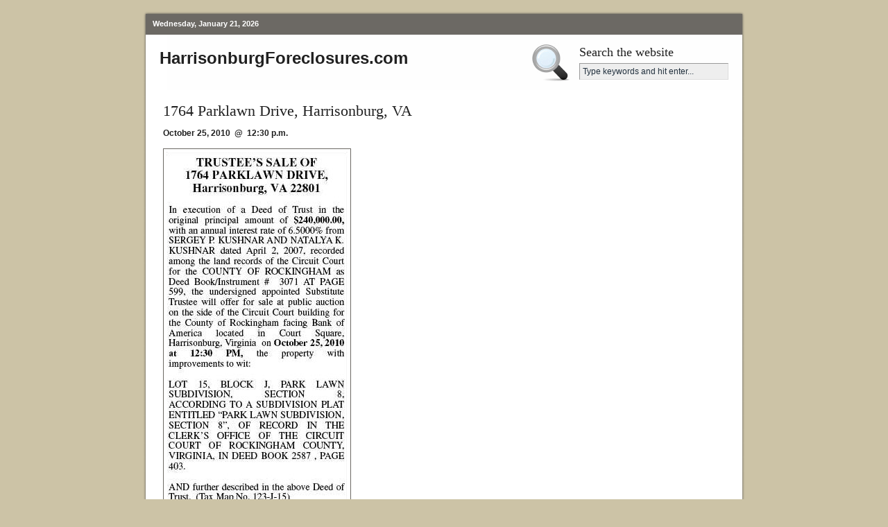

--- FILE ---
content_type: text/html; charset=UTF-8
request_url: https://www.harrisonburgforeclosures.com/2010/10/1764-parklawn-drive-harrisonburg-va/
body_size: 4367
content:
<!DOCTYPE html PUBLIC "-//W3C//DTD XHTML 1.0 Transitional//EN" "http://www.w3.org/TR/xhtml1/DTD/xhtml1-transitional.dtd">
<html xmlns="http://www.w3.org/1999/xhtml">
<head profile="http://gmpg.org/xfn/11">
<meta name="verify-v1" content="f2fY/GxIPFmyDLIeuR1PdoHdaLcxq3I7ql9T8pdOvOw=" />
<meta http-equiv="Content-Type" content="text/html; charset=UTF-8" />
<meta name="distribution" content="global" />
<meta name="robots" content="follow, all" />
<meta name="language" content="en, sv" />

<title>  1764 Parklawn Drive, Harrisonburg, VA : Harrisonburg Foreclosures</title>
<meta name="generator" content="WordPress 5.6.16" />
<!-- leave this for stats please -->

<link rel="Shortcut Icon" href="http://www.harrisonburgforeclosures.com/wp-content/themes/revolution_realestate_tan-30/images/favicon.ico" type="image/x-icon" />
<link rel="alternate" type="application/rss+xml" title="RSS 2.0" href="https://www.harrisonburgforeclosures.com/feed/" />
<link rel="alternate" type="text/xml" title="RSS .92" href="https://www.harrisonburgforeclosures.com/feed/" />
<link rel="alternate" type="application/atom+xml" title="Atom 0.3" href="https://www.harrisonburgforeclosures.com/feed/atom/" />
<link rel="pingback" href="https://www.harrisonburgforeclosures.com/xmlrpc.php" />
	<link rel='archives' title='January 2026' href='https://www.harrisonburgforeclosures.com/2026/01/' />
	<link rel='archives' title='December 2025' href='https://www.harrisonburgforeclosures.com/2025/12/' />
	<link rel='archives' title='November 2025' href='https://www.harrisonburgforeclosures.com/2025/11/' />
	<link rel='archives' title='October 2025' href='https://www.harrisonburgforeclosures.com/2025/10/' />
	<link rel='archives' title='September 2025' href='https://www.harrisonburgforeclosures.com/2025/09/' />
	<link rel='archives' title='August 2025' href='https://www.harrisonburgforeclosures.com/2025/08/' />
	<link rel='archives' title='July 2025' href='https://www.harrisonburgforeclosures.com/2025/07/' />
	<link rel='archives' title='June 2025' href='https://www.harrisonburgforeclosures.com/2025/06/' />
	<link rel='archives' title='May 2025' href='https://www.harrisonburgforeclosures.com/2025/05/' />
	<link rel='archives' title='April 2025' href='https://www.harrisonburgforeclosures.com/2025/04/' />
	<link rel='archives' title='March 2025' href='https://www.harrisonburgforeclosures.com/2025/03/' />
	<link rel='archives' title='February 2025' href='https://www.harrisonburgforeclosures.com/2025/02/' />
	<link rel='archives' title='January 2025' href='https://www.harrisonburgforeclosures.com/2025/01/' />
	<link rel='archives' title='December 2024' href='https://www.harrisonburgforeclosures.com/2024/12/' />
	<link rel='archives' title='November 2024' href='https://www.harrisonburgforeclosures.com/2024/11/' />
	<link rel='archives' title='October 2024' href='https://www.harrisonburgforeclosures.com/2024/10/' />
	<link rel='archives' title='September 2024' href='https://www.harrisonburgforeclosures.com/2024/09/' />
	<link rel='archives' title='August 2024' href='https://www.harrisonburgforeclosures.com/2024/08/' />
	<link rel='archives' title='July 2024' href='https://www.harrisonburgforeclosures.com/2024/07/' />
	<link rel='archives' title='June 2024' href='https://www.harrisonburgforeclosures.com/2024/06/' />
	<link rel='archives' title='May 2024' href='https://www.harrisonburgforeclosures.com/2024/05/' />
	<link rel='archives' title='April 2024' href='https://www.harrisonburgforeclosures.com/2024/04/' />
	<link rel='archives' title='March 2024' href='https://www.harrisonburgforeclosures.com/2024/03/' />
	<link rel='archives' title='February 2024' href='https://www.harrisonburgforeclosures.com/2024/02/' />
	<link rel='archives' title='January 2024' href='https://www.harrisonburgforeclosures.com/2024/01/' />
	<link rel='archives' title='December 2023' href='https://www.harrisonburgforeclosures.com/2023/12/' />
	<link rel='archives' title='November 2023' href='https://www.harrisonburgforeclosures.com/2023/11/' />
	<link rel='archives' title='October 2023' href='https://www.harrisonburgforeclosures.com/2023/10/' />
	<link rel='archives' title='September 2023' href='https://www.harrisonburgforeclosures.com/2023/09/' />
	<link rel='archives' title='August 2023' href='https://www.harrisonburgforeclosures.com/2023/08/' />
	<link rel='archives' title='July 2023' href='https://www.harrisonburgforeclosures.com/2023/07/' />
	<link rel='archives' title='June 2023' href='https://www.harrisonburgforeclosures.com/2023/06/' />
	<link rel='archives' title='May 2023' href='https://www.harrisonburgforeclosures.com/2023/05/' />
	<link rel='archives' title='April 2023' href='https://www.harrisonburgforeclosures.com/2023/04/' />
	<link rel='archives' title='March 2023' href='https://www.harrisonburgforeclosures.com/2023/03/' />
	<link rel='archives' title='February 2023' href='https://www.harrisonburgforeclosures.com/2023/02/' />
	<link rel='archives' title='January 2023' href='https://www.harrisonburgforeclosures.com/2023/01/' />
	<link rel='archives' title='December 2022' href='https://www.harrisonburgforeclosures.com/2022/12/' />
	<link rel='archives' title='November 2022' href='https://www.harrisonburgforeclosures.com/2022/11/' />
	<link rel='archives' title='October 2022' href='https://www.harrisonburgforeclosures.com/2022/10/' />
	<link rel='archives' title='September 2022' href='https://www.harrisonburgforeclosures.com/2022/09/' />
	<link rel='archives' title='August 2022' href='https://www.harrisonburgforeclosures.com/2022/08/' />
	<link rel='archives' title='July 2022' href='https://www.harrisonburgforeclosures.com/2022/07/' />
	<link rel='archives' title='June 2022' href='https://www.harrisonburgforeclosures.com/2022/06/' />
	<link rel='archives' title='May 2022' href='https://www.harrisonburgforeclosures.com/2022/05/' />
	<link rel='archives' title='April 2022' href='https://www.harrisonburgforeclosures.com/2022/04/' />
	<link rel='archives' title='March 2022' href='https://www.harrisonburgforeclosures.com/2022/03/' />
	<link rel='archives' title='February 2022' href='https://www.harrisonburgforeclosures.com/2022/02/' />
	<link rel='archives' title='January 2022' href='https://www.harrisonburgforeclosures.com/2022/01/' />
	<link rel='archives' title='December 2021' href='https://www.harrisonburgforeclosures.com/2021/12/' />
	<link rel='archives' title='November 2021' href='https://www.harrisonburgforeclosures.com/2021/11/' />
	<link rel='archives' title='October 2021' href='https://www.harrisonburgforeclosures.com/2021/10/' />
	<link rel='archives' title='August 2021' href='https://www.harrisonburgforeclosures.com/2021/08/' />
	<link rel='archives' title='July 2021' href='https://www.harrisonburgforeclosures.com/2021/07/' />
	<link rel='archives' title='June 2021' href='https://www.harrisonburgforeclosures.com/2021/06/' />
	<link rel='archives' title='May 2021' href='https://www.harrisonburgforeclosures.com/2021/05/' />
	<link rel='archives' title='April 2021' href='https://www.harrisonburgforeclosures.com/2021/04/' />
	<link rel='archives' title='March 2021' href='https://www.harrisonburgforeclosures.com/2021/03/' />
	<link rel='archives' title='February 2021' href='https://www.harrisonburgforeclosures.com/2021/02/' />
	<link rel='archives' title='January 2021' href='https://www.harrisonburgforeclosures.com/2021/01/' />
	<link rel='archives' title='December 2020' href='https://www.harrisonburgforeclosures.com/2020/12/' />
	<link rel='archives' title='November 2020' href='https://www.harrisonburgforeclosures.com/2020/11/' />
	<link rel='archives' title='October 2020' href='https://www.harrisonburgforeclosures.com/2020/10/' />
	<link rel='archives' title='September 2020' href='https://www.harrisonburgforeclosures.com/2020/09/' />
	<link rel='archives' title='August 2020' href='https://www.harrisonburgforeclosures.com/2020/08/' />
	<link rel='archives' title='July 2020' href='https://www.harrisonburgforeclosures.com/2020/07/' />
	<link rel='archives' title='June 2020' href='https://www.harrisonburgforeclosures.com/2020/06/' />
	<link rel='archives' title='May 2020' href='https://www.harrisonburgforeclosures.com/2020/05/' />
	<link rel='archives' title='April 2020' href='https://www.harrisonburgforeclosures.com/2020/04/' />
	<link rel='archives' title='March 2020' href='https://www.harrisonburgforeclosures.com/2020/03/' />
	<link rel='archives' title='February 2020' href='https://www.harrisonburgforeclosures.com/2020/02/' />
	<link rel='archives' title='January 2020' href='https://www.harrisonburgforeclosures.com/2020/01/' />
	<link rel='archives' title='December 2019' href='https://www.harrisonburgforeclosures.com/2019/12/' />
	<link rel='archives' title='November 2019' href='https://www.harrisonburgforeclosures.com/2019/11/' />
	<link rel='archives' title='October 2019' href='https://www.harrisonburgforeclosures.com/2019/10/' />
	<link rel='archives' title='September 2019' href='https://www.harrisonburgforeclosures.com/2019/09/' />
	<link rel='archives' title='August 2019' href='https://www.harrisonburgforeclosures.com/2019/08/' />
	<link rel='archives' title='July 2019' href='https://www.harrisonburgforeclosures.com/2019/07/' />
	<link rel='archives' title='June 2019' href='https://www.harrisonburgforeclosures.com/2019/06/' />
	<link rel='archives' title='May 2019' href='https://www.harrisonburgforeclosures.com/2019/05/' />
	<link rel='archives' title='April 2019' href='https://www.harrisonburgforeclosures.com/2019/04/' />
	<link rel='archives' title='March 2019' href='https://www.harrisonburgforeclosures.com/2019/03/' />
	<link rel='archives' title='February 2019' href='https://www.harrisonburgforeclosures.com/2019/02/' />
	<link rel='archives' title='January 2019' href='https://www.harrisonburgforeclosures.com/2019/01/' />
	<link rel='archives' title='December 2018' href='https://www.harrisonburgforeclosures.com/2018/12/' />
	<link rel='archives' title='November 2018' href='https://www.harrisonburgforeclosures.com/2018/11/' />
	<link rel='archives' title='October 2018' href='https://www.harrisonburgforeclosures.com/2018/10/' />
	<link rel='archives' title='September 2018' href='https://www.harrisonburgforeclosures.com/2018/09/' />
	<link rel='archives' title='August 2018' href='https://www.harrisonburgforeclosures.com/2018/08/' />
	<link rel='archives' title='July 2018' href='https://www.harrisonburgforeclosures.com/2018/07/' />
	<link rel='archives' title='June 2018' href='https://www.harrisonburgforeclosures.com/2018/06/' />
	<link rel='archives' title='May 2018' href='https://www.harrisonburgforeclosures.com/2018/05/' />
	<link rel='archives' title='April 2018' href='https://www.harrisonburgforeclosures.com/2018/04/' />
	<link rel='archives' title='March 2018' href='https://www.harrisonburgforeclosures.com/2018/03/' />
	<link rel='archives' title='February 2018' href='https://www.harrisonburgforeclosures.com/2018/02/' />
	<link rel='archives' title='January 2018' href='https://www.harrisonburgforeclosures.com/2018/01/' />
	<link rel='archives' title='December 2017' href='https://www.harrisonburgforeclosures.com/2017/12/' />
	<link rel='archives' title='November 2017' href='https://www.harrisonburgforeclosures.com/2017/11/' />
	<link rel='archives' title='October 2017' href='https://www.harrisonburgforeclosures.com/2017/10/' />
	<link rel='archives' title='September 2017' href='https://www.harrisonburgforeclosures.com/2017/09/' />
	<link rel='archives' title='August 2017' href='https://www.harrisonburgforeclosures.com/2017/08/' />
	<link rel='archives' title='July 2017' href='https://www.harrisonburgforeclosures.com/2017/07/' />
	<link rel='archives' title='June 2017' href='https://www.harrisonburgforeclosures.com/2017/06/' />
	<link rel='archives' title='May 2017' href='https://www.harrisonburgforeclosures.com/2017/05/' />
	<link rel='archives' title='April 2017' href='https://www.harrisonburgforeclosures.com/2017/04/' />
	<link rel='archives' title='March 2017' href='https://www.harrisonburgforeclosures.com/2017/03/' />
	<link rel='archives' title='February 2017' href='https://www.harrisonburgforeclosures.com/2017/02/' />
	<link rel='archives' title='January 2017' href='https://www.harrisonburgforeclosures.com/2017/01/' />
	<link rel='archives' title='December 2016' href='https://www.harrisonburgforeclosures.com/2016/12/' />
	<link rel='archives' title='November 2016' href='https://www.harrisonburgforeclosures.com/2016/11/' />
	<link rel='archives' title='October 2016' href='https://www.harrisonburgforeclosures.com/2016/10/' />
	<link rel='archives' title='September 2016' href='https://www.harrisonburgforeclosures.com/2016/09/' />
	<link rel='archives' title='August 2016' href='https://www.harrisonburgforeclosures.com/2016/08/' />
	<link rel='archives' title='July 2016' href='https://www.harrisonburgforeclosures.com/2016/07/' />
	<link rel='archives' title='June 2016' href='https://www.harrisonburgforeclosures.com/2016/06/' />
	<link rel='archives' title='May 2016' href='https://www.harrisonburgforeclosures.com/2016/05/' />
	<link rel='archives' title='April 2016' href='https://www.harrisonburgforeclosures.com/2016/04/' />
	<link rel='archives' title='March 2016' href='https://www.harrisonburgforeclosures.com/2016/03/' />
	<link rel='archives' title='February 2016' href='https://www.harrisonburgforeclosures.com/2016/02/' />
	<link rel='archives' title='January 2016' href='https://www.harrisonburgforeclosures.com/2016/01/' />
	<link rel='archives' title='December 2015' href='https://www.harrisonburgforeclosures.com/2015/12/' />
	<link rel='archives' title='November 2015' href='https://www.harrisonburgforeclosures.com/2015/11/' />
	<link rel='archives' title='October 2015' href='https://www.harrisonburgforeclosures.com/2015/10/' />
	<link rel='archives' title='September 2015' href='https://www.harrisonburgforeclosures.com/2015/09/' />
	<link rel='archives' title='August 2015' href='https://www.harrisonburgforeclosures.com/2015/08/' />
	<link rel='archives' title='July 2015' href='https://www.harrisonburgforeclosures.com/2015/07/' />
	<link rel='archives' title='June 2015' href='https://www.harrisonburgforeclosures.com/2015/06/' />
	<link rel='archives' title='May 2015' href='https://www.harrisonburgforeclosures.com/2015/05/' />
	<link rel='archives' title='April 2015' href='https://www.harrisonburgforeclosures.com/2015/04/' />
	<link rel='archives' title='March 2015' href='https://www.harrisonburgforeclosures.com/2015/03/' />
	<link rel='archives' title='February 2015' href='https://www.harrisonburgforeclosures.com/2015/02/' />
	<link rel='archives' title='January 2015' href='https://www.harrisonburgforeclosures.com/2015/01/' />
	<link rel='archives' title='December 2014' href='https://www.harrisonburgforeclosures.com/2014/12/' />
	<link rel='archives' title='November 2014' href='https://www.harrisonburgforeclosures.com/2014/11/' />
	<link rel='archives' title='October 2014' href='https://www.harrisonburgforeclosures.com/2014/10/' />
	<link rel='archives' title='September 2014' href='https://www.harrisonburgforeclosures.com/2014/09/' />
	<link rel='archives' title='August 2014' href='https://www.harrisonburgforeclosures.com/2014/08/' />
	<link rel='archives' title='July 2014' href='https://www.harrisonburgforeclosures.com/2014/07/' />
	<link rel='archives' title='June 2014' href='https://www.harrisonburgforeclosures.com/2014/06/' />
	<link rel='archives' title='May 2014' href='https://www.harrisonburgforeclosures.com/2014/05/' />
	<link rel='archives' title='April 2014' href='https://www.harrisonburgforeclosures.com/2014/04/' />
	<link rel='archives' title='March 2014' href='https://www.harrisonburgforeclosures.com/2014/03/' />
	<link rel='archives' title='February 2014' href='https://www.harrisonburgforeclosures.com/2014/02/' />
	<link rel='archives' title='January 2014' href='https://www.harrisonburgforeclosures.com/2014/01/' />
	<link rel='archives' title='December 2013' href='https://www.harrisonburgforeclosures.com/2013/12/' />
	<link rel='archives' title='November 2013' href='https://www.harrisonburgforeclosures.com/2013/11/' />
	<link rel='archives' title='October 2013' href='https://www.harrisonburgforeclosures.com/2013/10/' />
	<link rel='archives' title='September 2013' href='https://www.harrisonburgforeclosures.com/2013/09/' />
	<link rel='archives' title='August 2013' href='https://www.harrisonburgforeclosures.com/2013/08/' />
	<link rel='archives' title='July 2013' href='https://www.harrisonburgforeclosures.com/2013/07/' />
	<link rel='archives' title='June 2013' href='https://www.harrisonburgforeclosures.com/2013/06/' />
	<link rel='archives' title='May 2013' href='https://www.harrisonburgforeclosures.com/2013/05/' />
	<link rel='archives' title='April 2013' href='https://www.harrisonburgforeclosures.com/2013/04/' />
	<link rel='archives' title='March 2013' href='https://www.harrisonburgforeclosures.com/2013/03/' />
	<link rel='archives' title='February 2013' href='https://www.harrisonburgforeclosures.com/2013/02/' />
	<link rel='archives' title='January 2013' href='https://www.harrisonburgforeclosures.com/2013/01/' />
	<link rel='archives' title='December 2012' href='https://www.harrisonburgforeclosures.com/2012/12/' />
	<link rel='archives' title='November 2012' href='https://www.harrisonburgforeclosures.com/2012/11/' />
	<link rel='archives' title='October 2012' href='https://www.harrisonburgforeclosures.com/2012/10/' />
	<link rel='archives' title='September 2012' href='https://www.harrisonburgforeclosures.com/2012/09/' />
	<link rel='archives' title='August 2012' href='https://www.harrisonburgforeclosures.com/2012/08/' />
	<link rel='archives' title='July 2012' href='https://www.harrisonburgforeclosures.com/2012/07/' />
	<link rel='archives' title='June 2012' href='https://www.harrisonburgforeclosures.com/2012/06/' />
	<link rel='archives' title='May 2012' href='https://www.harrisonburgforeclosures.com/2012/05/' />
	<link rel='archives' title='April 2012' href='https://www.harrisonburgforeclosures.com/2012/04/' />
	<link rel='archives' title='March 2012' href='https://www.harrisonburgforeclosures.com/2012/03/' />
	<link rel='archives' title='February 2012' href='https://www.harrisonburgforeclosures.com/2012/02/' />
	<link rel='archives' title='January 2012' href='https://www.harrisonburgforeclosures.com/2012/01/' />
	<link rel='archives' title='December 2011' href='https://www.harrisonburgforeclosures.com/2011/12/' />
	<link rel='archives' title='November 2011' href='https://www.harrisonburgforeclosures.com/2011/11/' />
	<link rel='archives' title='October 2011' href='https://www.harrisonburgforeclosures.com/2011/10/' />
	<link rel='archives' title='September 2011' href='https://www.harrisonburgforeclosures.com/2011/09/' />
	<link rel='archives' title='August 2011' href='https://www.harrisonburgforeclosures.com/2011/08/' />
	<link rel='archives' title='July 2011' href='https://www.harrisonburgforeclosures.com/2011/07/' />
	<link rel='archives' title='June 2011' href='https://www.harrisonburgforeclosures.com/2011/06/' />
	<link rel='archives' title='May 2011' href='https://www.harrisonburgforeclosures.com/2011/05/' />
	<link rel='archives' title='April 2011' href='https://www.harrisonburgforeclosures.com/2011/04/' />
	<link rel='archives' title='March 2011' href='https://www.harrisonburgforeclosures.com/2011/03/' />
	<link rel='archives' title='February 2011' href='https://www.harrisonburgforeclosures.com/2011/02/' />
	<link rel='archives' title='January 2011' href='https://www.harrisonburgforeclosures.com/2011/01/' />
	<link rel='archives' title='December 2010' href='https://www.harrisonburgforeclosures.com/2010/12/' />
	<link rel='archives' title='November 2010' href='https://www.harrisonburgforeclosures.com/2010/11/' />
	<link rel='archives' title='October 2010' href='https://www.harrisonburgforeclosures.com/2010/10/' />
	<link rel='archives' title='September 2010' href='https://www.harrisonburgforeclosures.com/2010/09/' />
	<link rel='archives' title='August 2010' href='https://www.harrisonburgforeclosures.com/2010/08/' />
	<link rel='archives' title='July 2010' href='https://www.harrisonburgforeclosures.com/2010/07/' />
	<link rel='archives' title='June 2010' href='https://www.harrisonburgforeclosures.com/2010/06/' />
	<link rel='archives' title='May 2010' href='https://www.harrisonburgforeclosures.com/2010/05/' />
	<link rel='archives' title='April 2010' href='https://www.harrisonburgforeclosures.com/2010/04/' />
	<link rel='archives' title='March 2010' href='https://www.harrisonburgforeclosures.com/2010/03/' />
	<link rel='archives' title='February 2010' href='https://www.harrisonburgforeclosures.com/2010/02/' />
	<link rel='archives' title='January 2010' href='https://www.harrisonburgforeclosures.com/2010/01/' />
	<link rel='archives' title='December 2009' href='https://www.harrisonburgforeclosures.com/2009/12/' />
	<link rel='archives' title='November 2009' href='https://www.harrisonburgforeclosures.com/2009/11/' />
	<link rel='archives' title='October 2009' href='https://www.harrisonburgforeclosures.com/2009/10/' />
	<link rel='archives' title='September 2009' href='https://www.harrisonburgforeclosures.com/2009/09/' />
	<link rel='archives' title='August 2009' href='https://www.harrisonburgforeclosures.com/2009/08/' />
	<link rel='archives' title='July 2009' href='https://www.harrisonburgforeclosures.com/2009/07/' />
	<link rel='archives' title='June 2009' href='https://www.harrisonburgforeclosures.com/2009/06/' />
	<link rel='archives' title='May 2009' href='https://www.harrisonburgforeclosures.com/2009/05/' />
	<link rel='archives' title='April 2009' href='https://www.harrisonburgforeclosures.com/2009/04/' />
	<link rel='archives' title='March 2009' href='https://www.harrisonburgforeclosures.com/2009/03/' />
	<link rel='archives' title='February 2009' href='https://www.harrisonburgforeclosures.com/2009/02/' />
	<link rel='archives' title='January 2009' href='https://www.harrisonburgforeclosures.com/2009/01/' />
	<link rel='archives' title='December 2008' href='https://www.harrisonburgforeclosures.com/2008/12/' />
	<link rel='archives' title='November 2008' href='https://www.harrisonburgforeclosures.com/2008/11/' />
	<link rel='archives' title='October 2008' href='https://www.harrisonburgforeclosures.com/2008/10/' />
	<link rel='archives' title='September 2008' href='https://www.harrisonburgforeclosures.com/2008/09/' />
	<link rel='archives' title='August 2008' href='https://www.harrisonburgforeclosures.com/2008/08/' />
	<link rel='archives' title='July 2008' href='https://www.harrisonburgforeclosures.com/2008/07/' />
<link rel='dns-prefetch' href='//s.w.org' />
		<script type="text/javascript">
			window._wpemojiSettings = {"baseUrl":"https:\/\/s.w.org\/images\/core\/emoji\/13.0.1\/72x72\/","ext":".png","svgUrl":"https:\/\/s.w.org\/images\/core\/emoji\/13.0.1\/svg\/","svgExt":".svg","source":{"concatemoji":"https:\/\/www.harrisonburgforeclosures.com\/wp-includes\/js\/wp-emoji-release.min.js?ver=5.6.16"}};
			!function(e,a,t){var n,r,o,i=a.createElement("canvas"),p=i.getContext&&i.getContext("2d");function s(e,t){var a=String.fromCharCode;p.clearRect(0,0,i.width,i.height),p.fillText(a.apply(this,e),0,0);e=i.toDataURL();return p.clearRect(0,0,i.width,i.height),p.fillText(a.apply(this,t),0,0),e===i.toDataURL()}function c(e){var t=a.createElement("script");t.src=e,t.defer=t.type="text/javascript",a.getElementsByTagName("head")[0].appendChild(t)}for(o=Array("flag","emoji"),t.supports={everything:!0,everythingExceptFlag:!0},r=0;r<o.length;r++)t.supports[o[r]]=function(e){if(!p||!p.fillText)return!1;switch(p.textBaseline="top",p.font="600 32px Arial",e){case"flag":return s([127987,65039,8205,9895,65039],[127987,65039,8203,9895,65039])?!1:!s([55356,56826,55356,56819],[55356,56826,8203,55356,56819])&&!s([55356,57332,56128,56423,56128,56418,56128,56421,56128,56430,56128,56423,56128,56447],[55356,57332,8203,56128,56423,8203,56128,56418,8203,56128,56421,8203,56128,56430,8203,56128,56423,8203,56128,56447]);case"emoji":return!s([55357,56424,8205,55356,57212],[55357,56424,8203,55356,57212])}return!1}(o[r]),t.supports.everything=t.supports.everything&&t.supports[o[r]],"flag"!==o[r]&&(t.supports.everythingExceptFlag=t.supports.everythingExceptFlag&&t.supports[o[r]]);t.supports.everythingExceptFlag=t.supports.everythingExceptFlag&&!t.supports.flag,t.DOMReady=!1,t.readyCallback=function(){t.DOMReady=!0},t.supports.everything||(n=function(){t.readyCallback()},a.addEventListener?(a.addEventListener("DOMContentLoaded",n,!1),e.addEventListener("load",n,!1)):(e.attachEvent("onload",n),a.attachEvent("onreadystatechange",function(){"complete"===a.readyState&&t.readyCallback()})),(n=t.source||{}).concatemoji?c(n.concatemoji):n.wpemoji&&n.twemoji&&(c(n.twemoji),c(n.wpemoji)))}(window,document,window._wpemojiSettings);
		</script>
		<style type="text/css">
img.wp-smiley,
img.emoji {
	display: inline !important;
	border: none !important;
	box-shadow: none !important;
	height: 1em !important;
	width: 1em !important;
	margin: 0 .07em !important;
	vertical-align: -0.1em !important;
	background: none !important;
	padding: 0 !important;
}
</style>
	<link rel='stylesheet' id='wp-block-library-css'  href='https://www.harrisonburgforeclosures.com/wp-includes/css/dist/block-library/style.min.css?ver=5.6.16' type='text/css' media='all' />
<link rel="https://api.w.org/" href="https://www.harrisonburgforeclosures.com/wp-json/" /><link rel="alternate" type="application/json" href="https://www.harrisonburgforeclosures.com/wp-json/wp/v2/posts/2932" /><link rel="EditURI" type="application/rsd+xml" title="RSD" href="https://www.harrisonburgforeclosures.com/xmlrpc.php?rsd" />
<link rel="wlwmanifest" type="application/wlwmanifest+xml" href="https://www.harrisonburgforeclosures.com/wp-includes/wlwmanifest.xml" /> 
<meta name="generator" content="WordPress 5.6.16" />
<link rel="canonical" href="https://www.harrisonburgforeclosures.com/2010/10/1764-parklawn-drive-harrisonburg-va/" />
<link rel='shortlink' href='https://www.harrisonburgforeclosures.com/?p=2932' />
<link rel="alternate" type="application/json+oembed" href="https://www.harrisonburgforeclosures.com/wp-json/oembed/1.0/embed?url=https%3A%2F%2Fwww.harrisonburgforeclosures.com%2F2010%2F10%2F1764-parklawn-drive-harrisonburg-va%2F" />
<link rel="alternate" type="text/xml+oembed" href="https://www.harrisonburgforeclosures.com/wp-json/oembed/1.0/embed?url=https%3A%2F%2Fwww.harrisonburgforeclosures.com%2F2010%2F10%2F1764-parklawn-drive-harrisonburg-va%2F&#038;format=xml" />

<style type="text/css" media="screen"><!-- @import url( https://www.harrisonburgforeclosures.com/wp-content/themes/revolution_realestate_tan-30/style.css ); --></style>
<link type="text/css" media="screen" rel="stylesheet" href="https://www.harrisonburgforeclosures.com/wp-content/themes/revolution_realestate_tan-30/tab.css"  />
<script src="https://www.harrisonburgforeclosures.com/wp-content/themes/revolution_realestate_tan-30/js/tabber.js" type="text/javascript"></script>

<script type="text/javascript">
document.write('<style type="text/css">.tabber{display:none;}<\/style>');
var tabberOptions = {manualStartup:false};
function begForMoney()
{
  if (!arguments.callee.stopBegging) {
    arguments.callee.stopBegging = true;
  }
}
</script>

<script type="text/javascript"><!--//--><![CDATA[//><!--
sfHover = function() {
	if (!document.getElementsByTagName) return false;
	var sfEls = document.getElementById("nav").getElementsByTagName("li");

	for (var i=0; i<sfEls.length; i++) {
		sfEls[i].onmouseover=function() {
			this.className+=" sfhover";
		}
		sfEls[i].onmouseout=function() {
			this.className=this.className.replace(new RegExp(" sfhover\\b"), "");
		}
	}
}
if (window.attachEvent) window.attachEvent("onload", sfHover);
//--><!]]></script>

</head>

<body>

<div id="wrap">

	<div id="topnavbar">
	
		<div class="topnavbarleft">
			<p><script src="https://www.harrisonburgforeclosures.com/wp-content/themes/revolution_realestate_tan-30/js/date.js" type="text/javascript"></script></p>
		</div>

		<div class="topnavbarright">
		</div>

	</div>
	
	<div id="header">
	
		<div id="headerleft">
			<div style="padding:20px;"><big><big><big><b>HarrisonburgForeclosures.com</b></big></big></big></div>
		</div>
		
		<div id="headerright">
		
			<h3>Search the website</h3>
			<form id="searchform" method="get" action="/index.php">
			<input type="text" value="Type keywords and hit enter..." name="s" id="s-head" onfocus="if (this.value == 'Type keywords and hit enter...') {this.value = '';}" onblur="if (this.value == '') {this.value = 'Type keywords and hit enter...';}" /></form>

		</div>
	
	</div>



<div id="content" style="width:90%; margin: 20px; padding-left: 25px;">


						<h1>1764 Parklawn Drive, Harrisonburg, VA</h1>
				<p><strong>October 25, 2010  @  12:30 p.m.</strong></p>
<p><a href="http://www.harrisonburgforeclosures.com/wp-content/uploads/1764-Parklawn-Drive.jpg"><img loading="lazy" class="alignnone size-full wp-image-2933" title="1764-Parklawn-Drive" src="http://www.harrisonburgforeclosures.com/wp-content/uploads/1764-Parklawn-Drive.jpg" alt="" width="261" height="807" srcset="https://www.harrisonburgforeclosures.com/wp-content/uploads/1764-Parklawn-Drive.jpg 261w, https://www.harrisonburgforeclosures.com/wp-content/uploads/1764-Parklawn-Drive-97x300.jpg 97w" sizes="(max-width: 261px) 100vw, 261px" /></a></p>
				
					
<style>@import url('https://fonts.googleapis.com/css?family=Montserrat:700');@import url('https://fonts.googleapis.com/css?family=Montserrat:400');
.form-preview {
  display: flex;
  flex-direction: column;
  justify-content: center;
  margin-top: 30px;
  padding: clamp(17px, 5%, 40px) clamp(17px, 7%, 50px);
  max-width: none;
  border-radius: 6px;
  box-shadow: 0 5px 25px rgba(34, 60, 47, 0.25);
}
.form-preview,
.form-preview *{
  box-sizing: border-box;
}
.form-preview .preview-heading {
  width: 100%;
}
.form-preview .preview-heading h5{
  margin-top: 0;
  margin-bottom: 0;
}
.form-preview .preview-input-field {
  margin-top: 20px;
  width: 100%;
}
.form-preview .preview-input-field input {
  width: 100%;
  height: 40px;
  border-radius: 6px;
  border: 2px solid #e9e8e8;
  background-color: #fff;
  outline: none;
}
.form-preview .preview-input-field input {
  color: #000000;
  font-family: "Montserrat";
  font-size: 14px;
  font-weight: 400;
  line-height: 20px;
  text-align: center;
}
.form-preview .preview-input-field input::placeholder {
  color: #000000;
  opacity: 1;
}

.form-preview .preview-input-field input:-ms-input-placeholder {
  color: #000000;
}

.form-preview .preview-input-field input::-ms-input-placeholder {
  color: #000000;
}
.form-preview .preview-submit-button {
  margin-top: 10px;
  width: 100%;
}
.form-preview .preview-submit-button button {
  width: 100%;
  height: 40px;
  border: 0;
  border-radius: 6px;
  line-height: 0px;
}
.form-preview .preview-submit-button button:hover {
  cursor: pointer;
}
</style><form data-v-3a89cb67="" action="https://api.follow.it/subscription-form/[base64]/8" method="post"><div data-v-3a89cb67="" class="form-preview" style="background-color: rgb(255, 255, 255); border-style: solid; border-width: 1px; border-color: rgb(204, 204, 204); position: relative;"><div data-v-3a89cb67="" class="preview-heading"><h5 data-v-3a89cb67="" style="text-transform: none !important; font-family: Montserrat; font-weight: bold; color: rgb(0, 0, 0); font-size: 16px; text-align: center;">Receive Updated By Email</h5></div> <div data-v-3a89cb67="" class="preview-input-field"><input data-v-3a89cb67="" type="email" name="email" required="required" placeholder="Enter your email" spellcheck="false" style="text-transform: none !important; font-family: Montserrat; font-weight: normal; color: rgb(0, 0, 0); font-size: 14px; text-align: center; background-color: rgb(255, 255, 255);"></div> <div data-v-3a89cb67="" class="preview-submit-button"><button data-v-3a89cb67="" type="submit" style="text-transform: none !important; font-family: Montserrat; font-weight: bold; color: rgb(255, 255, 255); font-size: 16px; text-align: center; background-color: rgb(0, 0, 0);">Subscribe</button></div></div></form>
		
				
			<!--
			<rdf:RDF xmlns:rdf="http://www.w3.org/1999/02/22-rdf-syntax-ns#"
			xmlns:dc="http://purl.org/dc/elements/1.1/"
			xmlns:trackback="http://madskills.com/public/xml/rss/module/trackback/">
		<rdf:Description rdf:about="https://www.harrisonburgforeclosures.com/2010/10/1764-parklawn-drive-harrisonburg-va/"
    dc:identifier="https://www.harrisonburgforeclosures.com/2010/10/1764-parklawn-drive-harrisonburg-va/"
    dc:title="1764 Parklawn Drive, Harrisonburg, VA"
    trackback:ping="https://www.harrisonburgforeclosures.com/2010/10/1764-parklawn-drive-harrisonburg-va/trackback/" />
</rdf:RDF>			-->
					
						

					
			
		


</div>

<!-- The main column ends  -->

<!-- begin footer -->

<div style="clear:both;"></div>

<!--To define the Realtor Disclosure link, go to your WP dashboard and go to Design -> Revolution Real Estate Options and enter the info.-->

<div id="footer">

	<p>Copyright &copy; 2026  &middot; <a href="http://www.harrisonburghousingtoday.com" >HarrisonburgHousingToday.com</a></p>

</div>

<script type='text/javascript' src='https://www.harrisonburgforeclosures.com/wp-includes/js/wp-embed.min.js?ver=5.6.16' id='wp-embed-js'></script>

</div>
</body>
</html>